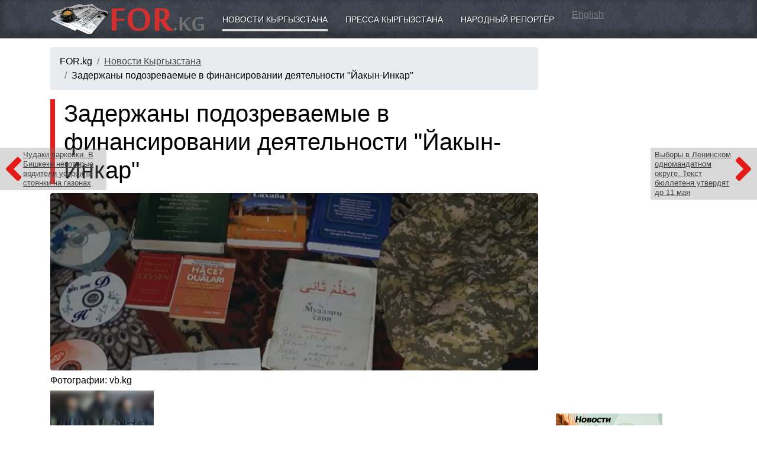

--- FILE ---
content_type: text/html; charset=utf-8
request_url: https://for.kg/news-803498-ru.html
body_size: 7216
content:
<!DOCTYPE html>
<html>

<head>
<title>Задержаны подозреваемые в финансировании деятельности &quot;Йакын-Инкар&quot; - Новости Кыргызстана</title>
<meta http-equiv="Content-Type" content="text/html; charset=utf-8">
<meta name="Keywords" content="Задержаны,подозреваемые,финансировании,деятельности,&amp;quot;ЙакынИнкар&amp;quot;">
<meta name="Description" content="В УВД Октябрьского района города Бишкек поступила информация о том, что неустановленные лица по имени &amp;quot;Б.&amp;quot;, &amp;quot;Т.&amp;quot;, &amp;quot;Ю.&amp;quot;, &amp;quot;М.&amp;quot;, &amp;quot;Э.">
<meta name="Robots" content="INDEX,FOLLOW">

<meta name="viewport" content="width=device-width, initial-scale=1">
<meta http-equiv="X-UA-Compatible" content="IE=edge">
<meta name="theme-color" content="#3b414a">

<link rel="icon" href="/favicon.ico" type="image/x-icon"><link rel="shortcut icon" href="/favicon.ico" type="image/x-icon"><link href="/templates/_plugins/bootstrap4/dist/css/bootstrap.min.css" type="text/css" rel="stylesheet"><link href="/templates/_design/css.php" type="text/css" rel="stylesheet"><link rel="stylesheet" href="/templates/_plugins/fontawesome5/css/fontawesome-all.css"><!--[if IE]>
<script defer type="text/javascript" src="/library/pngfix.js" mce_src="/library/pngfix.js"></script>
<![endif]-->
<link rel="alternate" type="application/rss+xml" title="RSS" href="//for.kg/action/rss/rss_for_kg_news_last.php">

<script src="https://yastatic.net/pcode/adfox/loader.js" crossorigin="anonymous"></script>

<link rel="stylesheet" href="/templates/_plugins/fancybox3/dist/jquery.fancybox.min.css" />

<meta property="og:type" content="article">

<meta property="og:title" content="Задержаны подозреваемые в финансировании деятельности &quot;Йакын-Инкар&quot; - Новости Кыргызстана">

<meta property="og:description" content="В УВД Октябрьского района города Бишкек поступила информация о том, что неустановленные лица по имени &amp;quot;Б.&amp;quot;, &amp;quot;Т.&amp;quot;, &amp;quot;Ю.&amp;quot;, &amp;quot;М.&amp;quot;, &amp;quot;Э.">

<meta property="og:url" content="https://for.kg/news-803498-ru.html">

<meta property="og:image" content="https://data.vb.kg/image/big/2023-03-31_21-42-36_864438.jpg">

<link rel="image_src" href="https://data.vb.kg/image/big/2023-03-31_21-42-36_864438.jpg">
</head><body><div class="navbar navbar-expand-md navbar-dark container4 shadowbottom"><div class="container"><a class="navbar-brand" href="//for.kg"><img src="/sources/logo.png" style="width: 100%; max-width: 260px;" alt="Задержаны подозреваемые в финансировании деятельности &quot;Йакын-Инкар&quot; - Новости Кыргызстана"></a><button class="navbar-toggler" type="button" data-toggle="collapse" data-target="#navmenu" aria-controls="navmenu" aria-expanded="false" aria-label="Toggle navigation">
          <span class="navbar-toggler-icon"></span>
        </button><div class="collapse navbar-collapse" id="navmenu"><div class="container"><a href="https://for.kg/news-ru.html" class="boxickactive">Новости Кыргызстана</a><a href="https://for.kg/press-ru.html" class="boxicknonactive">Пресса Кыргызстана</a><a href="https://for.kg/public_reporter-ru.html" class="boxicknonactive">Народный репортёр</a> <a href="http://for.kg/news-en.html" style="color: rgba(255,255,255,0.3);">English</a></div></div></div></div><div class="container"><div class="row"><div class="col-md-9 paddingtop15"><nav aria-label="breadcrumb"><ol class="breadcrumb"><li class="breadcrumb-item">FOR.kg</li><li class="breadcrumb-item"><a href="https://for.kg/news-ru.html">Новости Кыргызстана</a></li><li class="breadcrumb-item">Задержаны подозреваемые в финансировании деятельности &quot;Йакын-Инкар&quot;</li></ol></nav><div style="margin-bottom: 15px;"></div><a href="https://for.kg/news-803499-ru.html" class="gonewsdivleft"><i class="fas fa-angle-left" style="float: left;"></i><span class="d-none d-xl-block">Чудаки парковки. В Бишкеке некоторые водители устроили стоянки на газонах</span></a><a href="https://for.kg/news-803497-ru.html" class="gonewsdivright"><i class="fas fa-angle-right" style="float: right;"></i><span class="d-none d-xl-block">Выборы в Ленинском одномандатном округе. Текст бюллетеня утвердят до 11 мая</span></a><h1 class="leftsidepillar">Задержаны подозреваемые в финансировании деятельности &quot;Йакын-Инкар&quot;</h1><div style="margin: 15px 0 5px 0; overflow: hidden;"><a class="showimages bigimage" data-fancybox="gallery" href="https://data.vb.kg/image/big/2023-03-31_21-42-36_864438.jpg" title="Задержаны подозреваемые в финансировании деятельности &amp;quot;Йакын-Инкар&amp;quot;" style="background: url('https://data.vb.kg/image/big/2023-03-31_21-42-36_864438.jpg') center 30%; background-size: cover;">&nbsp;</a></div><p style="margin: 5px 0;">Фотографии: vb.kg</p><div style="margin: 5px 0; overflow: hidden;"><a class="showimages miniimage" data-fancybox="gallery" href="https://data.vb.kg/image/big/2023-03-31_21-42-36_764165.jpg" style="background: url('https://data.vb.kg/image/big/2023-03-31_21-42-36_764165.jpg') center 30%; background-size: cover; width: 175px; height: 100px;">&nbsp;</a></div><div class="row"><div class="col-md-8"><p style="color: gray; margin: 15px 0;">31&nbsp;марта&nbsp;2023, 21:42
					&nbsp;&nbsp;&nbsp;&nbsp;&nbsp;
					Источник <a href="https://www.vb.kg/doc/428491_zaderjany_podozrevaemye_v_finansirovanii_deiatelnosti_yakyn_inkar.html" target="_blank" rel="nofollow"><img src="/sources/partners/vb.kg.png" height="16"> vb.kg</a> &nbsp;&nbsp;&nbsp;&nbsp;&nbsp;
					<a href="#comments"><u>Комментарии</u></a> 
				</p><div class="shownewsdiv">В УВД Октябрьского района города Бишкек поступила информация о том, что неустановленные лица по имени "Б.", "Т.", "Ю.", "М.", "Э." и "Т." ведут пропаганду экстремистской идеологии, запрещенной РЭО "Йакын-Инкар". Об этом сообщает пресс-служба ведомства.<br />
По ее данным, на основании решения судебной коллегии Бишкекского городского суда от 15.09.2017 года данная организация признана экстремисткой и деятельность данной организации запрещена на территории Кыргызстана.<br />
По данному факту возбуждено уголовное дело части 5 статьи 331 (Создание и финансирование экстремистской организации, участие в деятельности экстремистской организации, в отношении которой судом принято решение о ликвидации или запрете деятельности в связи с осуществлением экстремистской деятельности) УК Кыргызской Республики.<br />
В ходе проведения следственных и оперативно-розыскных мероприятий, были установлены и доставлены в следственную службу районного управления граждане А.Б. 1986 года рождения, А.Т. 1990 года рождения, М.Ю. 1987 года рождения, Н.М. 1971 года рождения и С.Н. 1979 года рождения, где им предъявлено обвинение и отпущены под обязательство о явке.<br />
В рамках уголовного дела проведены соответствующие следственные действия и изъяты 62 книги религиозного содержания, 10 дисков, 3 тетради с конспектами религиозного содержания, брошюры религиозного содержания в количестве 11 штук.<br />
В настоящее время уголовное дело направлено в суд для рассмотрения, по существу.<br />
Сообщи свою новость:</div></div><div class="col-md-4"><div style="height: 40px; overflow: hidden;"><div style="float: left;"><script type="text/javascript">(function(w,doc) {
						if (!w.__utlWdgt ) {
							w.__utlWdgt = true;
							var d = doc, s = d.createElement("script"), g = "getElementsByTagName";
							s.type = "text/javascript"; s.charset="UTF-8"; s.async = true;
							s.src = ("https:" == w.location.protocol ? "https" : "http")  + "://w.uptolike.com/widgets/v1/uptolike.js";
							var h=d[g]("body")[0];
							h.appendChild(s);
						}})(window,document);
						</script>
						<div data-mobile-view="true" data-share-size="30" data-like-text-enable="false" data-background-alpha="0.0" data-pid="1367793" data-mode="share" data-background-color="#ffffff" data-hover-effect="scale" data-share-shape="rectangle" data-share-counter-size="12" data-icon-color="#ffffff" data-mobile-sn-ids="fb.vk.tw.wh.ok.gp." data-text-color="#ffffff" data-buttons-color="#ffffff" data-counter-background-color="#ffffff" data-share-counter-type="separate" data-orientation="horizontal" data-following-enable="true" data-sn-ids="fb.vk.tw.ok.gp." data-preview-mobile="false" data-selection-enable="false" data-exclude-show-more="true" data-share-style="10" data-counter-background-alpha="1.0" data-top-button="false" data-follow-fb="for.kg" class="uptolike-buttons" ></div></div></div><p style="margin-top: 15px; color: gray;">Ссылка на новость:<br><a href="https://for.kg/news-803498-ru.html"><u>https://for.kg/news-803498-ru.html</u></a></p><div class="divh2" style="margin-top: 25px;">Читайте также</div><p style="margin-top: 12px; line-height: 130%;"><a href="https://for.kg/news-898639-ru.html">В Астане задержали блогера за оскорбление детей с инвалидностью</a></p><p style="margin-top: 12px; line-height: 130%;"><a href="https://for.kg/news-898638-ru.html">В Бишкеке задержали милиционера, подозреваемого в сексуальном насилии</a></p><p style="margin-top: 12px; line-height: 130%;"><a href="https://for.kg/news-898640-ru.html">В Бишкеке задержан подозреваемый в мошенничестве на 23 млн сомов</a></p><p style="margin-top: 12px; line-height: 130%;"><a href="https://for.kg/news-898623-ru.html">За &quot;пьяную езду&quot; задержан виновник смертельного ДТП с Miss Universe Beauty 2018</a></p><p style="margin-top: 12px; line-height: 130%;"><a href="https://for.kg/news-898586-ru.html">При задержании сотрудник ОВД Оша пытался выбросить деньги в туалет</a></p><div style="margin-top: 20px;"></div></div></div><div style="margin-top: 35px;"><div id="lx_378674"></div></div><p>&nbsp;</p><p style="color: #ddd; font-size: 9px;">SAPE:</p><script type="text/javascript">
<!--
var _acic={dataProvider:10};(function(){var e=document.createElement("script");e.type="text/javascript";e.async=true;e.src="https://www.acint.net/aci.js";var t=document.getElementsByTagName("script")[0];t.parentNode.insertBefore(e,t)})()
//-->
</script><p>&nbsp;</p></div><div class="col-md-3" style="padding-top: 15px;"><div style="margin-bottom: 20px;"><!-- 4 -->
<script async src="https://pagead2.googlesyndication.com/pagead/js/adsbygoogle.js"></script>
<!-- For.kg Адаптивный -->
<ins class="adsbygoogle"
     style="display:block"
     data-ad-client="ca-pub-8804250106684936"
     data-ad-slot="3450211932"
     data-ad-format="auto"
     data-full-width-responsive="true"></ins>
<script>
     (adsbygoogle = window.adsbygoogle || []).push({});
</script></div><div style="margin-top: 15px;"></div><div style="overflow: hidden;"><div style="float: left; margin: 0 10px 10px 0;"><!-- 6 -->
<a href="/modules/mod.banners/redirect.php?lid=108" target="_blank"><img src="/uploads/banner/Baner_AgroKG-180_150.jpg" width="180" height="150" alt="АГРОПОРТАЛ КЫРГЫЗСТАНА, НОВОСТИ СЕЛЬСКОГО ХОЗЯЙСТВА"></a></div><div style="float: left; margin: 0 10px 10px 0;"><!-- 6 -->
<a href="/modules/mod.banners/redirect.php?lid=112" target="_blank"><img src="/uploads/banner/obuchenie_jewel_KG_200.jpg" width="200" height="171" alt="Обучение ювелирному делу в Бишкеке"></a></div><div style="float: left; margin: 0 10px 10px 0;"><!-- 6 -->
<a href="/modules/mod.banners/redirect.php?lid=105" target="_blank"><img src="/uploads/banner/logoMSN.gif" width="172" height="76" alt="МСН Общественно-политическая газета"></a></div></div></div></div></div><div class="paddingtop15 shadowtop" style="background: #e0e4e8; width: 100%;"><div class="container"><div class="row"><div class="col-md-3 paddingbottom15"><p class="mainh2">ПРОЕКТЫ</p><p><a href="https://for.kg/news-ru.html"><u>Новости Кыргызстана</u></a></p><p><a href="https://for.kg/press-ru.html">Пресса Кыргызстана</a></p><p><a href="https://for.kg/public_reporter-ru.html">Народный репортёр</a></p><p><a href="https://for.kg/helptogether-ru.html">Поможем вместе</a></p><p><a href="https://for.kg/lookforyou-ru.html">Ищу тебя</a></p><p><a href="https://for.kg/condolence-ru.html">Соболезнования</a></p><p><a href="https://for.kg/webshop-ru.html">Интернет магазин</a></p><p><a href="https://for.kg/narticles-ru.html">Статьи</a></p><p><a href="https://for.kg/info-ru.html">О разном</a></p><p><a href="https://for.kg/public_reporter-179-ru.html">Недвижимость Куплю/Продам</a></p></div><div class="col-md-3 paddingbottom15"><p class="mainh2">КЫРГЫЗСТАН</p><p><a href="https://for.kg/kyrgyzstan-ru.html">О Кыргызстане</a></p><p><a href="https://for.kg/demography-ru.html">Демография</a></p><p><a href="https://for.kg/kyrgyzstan_history-ru.html">История Кыргызстана</a></p><p><a href="https://for.kg/holiday-ru.html">Праздники</a></p><p><a href="https://for.kg/web_catalog-ru.html">Сайты Кыргызстана</a></p><p><a href="https://for.kg/photogallery-ru.html">Фотогалерея</a></p><p><a href="https://for.kg/weatherinformer-ru.html">Погода в Кыргызстане</a></p><p><a href="https://for.kg/currency-ru.html">Курсы валют</a></p></div><div class="col-md-3 paddingbottom15"><p class="mainh2">ИНФОРМЕРЫ</p><p><a href="https://for.kg/informers_news-ru.html">Информер новостей</a></p><p><a href="https://for.kg/informers_currency-ru.html">Информер валют</a></p><p><a href="https://for.kg/quotesinformer-ru.html">Информер металлов</a></p></div><div class="col-md-3 paddingbottom15"><p class="mainh2">ПОРТАЛ</p><p><a href="https://for.kg/services-ru.html">Реклама на FOR.kg</a></p><p><a href="https://for.kg/vacancy-ru.html">Вакансии</a></p><p><a href="https://for.kg/contact_us-ru.html">Контакты</a></p><p><a href="http://forum.for.kg/" target="_blank">Форум</a></p></div></div></div></div><div class="paddingtop15 shadowtop" style="background: #c0c4c8; width: 100%;"><div class="container"><div class="row"><div class="col-md-7 paddingbottom15"><p><strong>18+</strong></p>
<p><img style="width: 100%; max-width: 260px; -webkit-filter: grayscale(100%); filter: grayscale(100%);" src="/sources/logo.png" alt="FOR.kg - Кыргызстан новости, пресса" /></p>
<p>Поисковый сайт новостей (новостной агрегатор, агрегатор СМИ) FOR.kg</p>
<p>Прежде прочтите <a href="/ru/agreement/">Соглашение по использованию поискового сайта FOR.kg</a></p>
<p>При использовании материалов сайта FOR.kg - <strong>ссылка на источник обязательна</strong></p>
<p>По всем вопросам обращайтесь в <a href="/ru/contact_us/"><span style="text-decoration: underline;">Службу поддержки</span></a></p></div><div class="col-md-2 paddingbottom15"><noindex><center><!-- 10 -->
<!--LiveInternet counter--><script type="text/javascript"><!--
document.write("<a href='https://www.liveinternet.ru/click' "+
"target=_blank><img src='https://counter.yadro.ru/hit?t29.6;r"+
escape(document.referrer)+((typeof(screen)=="undefined")?"":
";s"+screen.width+"*"+screen.height+"*"+(screen.colorDepth?
screen.colorDepth:screen.pixelDepth))+";u"+escape(document.URL)+
";"+Math.random()+
"' alt='' title='LiveInternet: показано количество просмотров и"+
" посетителей' "+
"border='0' width='88' height='120'></a>")
//--></script><!--/LiveInternet--></center><center><!-- 10 -->
<!-- Rating@Mail.ru counter -->
<script type="text/javascript">
var _tmr = window._tmr || (window._tmr = []);
_tmr.push({id: "1224692", type: "pageView", start: (new Date()).getTime()});
(function (d, w, id) {
  if (d.getElementById(id)) return;
  var ts = d.createElement("script"); ts.type = "text/javascript"; ts.async = true; ts.id = id;
  ts.src = "https://top-fwz1.mail.ru/js/code.js";
  var f = function () {var s = d.getElementsByTagName("script")[0]; s.parentNode.insertBefore(ts, s);};
  if (w.opera == "[object Opera]") { d.addEventListener("DOMContentLoaded", f, false); } else { f(); }
})(document, window, "topmailru-code");
</script><noscript><div>
<img src="https://top-fwz1.mail.ru/counter?id=1224692;js=na" style="border:0;position:absolute;left:-9999px;" alt="Top.Mail.Ru" />
</div></noscript>
<!-- //Rating@Mail.ru counter -->
<!-- Rating@Mail.ru logo -->
<a href="https://top.mail.ru/jump?from=1224692">
<img src="https://top-fwz1.mail.ru/counter?id=1224692;t=479;l=1" style="border:0;" height="31" width="88" alt="Top.Mail.Ru" /></a>
<!-- //Rating@Mail.ru logo --></center><center><!-- 10 -->
<!-- Yandex.Metrika counter -->
<script type="text/javascript" >
   (function(m,e,t,r,i,k,a){m[i]=m[i]||function(){(m[i].a=m[i].a||[]).push(arguments)};
   m[i].l=1*new Date();k=e.createElement(t),a=e.getElementsByTagName(t)[0],k.async=1,k.src=r,a.parentNode.insertBefore(k,a)})
   (window, document, "script", "https://mc.yandex.ru/metrika/tag.js", "ym");

   ym(57188539, "init", {
        clickmap:true,
        trackLinks:true,
        accurateTrackBounce:true,
        webvisor:true
   });
</script>
<noscript><div><img src="https://mc.yandex.ru/watch/57188539" style="position:absolute; left:-9999px;" alt="" /></div></noscript>
<!-- /Yandex.Metrika counter --></center><center><!-- 10 -->
<!-- WWW.NET.KG , code for https://www.for.kg -->
<script language="javascript" type="text/javascript">
 java="1.0";
 java1=""+"refer="+escape(document.referrer)+"&page="+escape(window.location.href);
 document.cookie="astratop=1; path=/";
 java1+="&c="+(document.cookie?"yes":"now");
</script>
<script language="javascript1.1" type="text/javascript">
 java="1.1";
 java1+="&java="+(navigator.javaEnabled()?"yes":"now");
</script>
<script language="javascript1.2" type="text/javascript">
 java="1.2";
 java1+="&razresh="+screen.width+'x'+screen.height+"&cvet="+
 (((navigator.appName.substring(0,3)=="Mic"))?
 screen.colorDepth:screen.pixelDepth);
</script>
<script language="javascript1.3" type="text/javascript">java="1.3"</script>
<script language="javascript" type="text/javascript">
 java1+="&jscript="+java+"&rand="+Math.random();
 document.write("<a href='https://www.net.kg/stat.php?id=4008&fromsite=4008' target='_blank'>"+
 "<img src='https://www.net.kg/img.php?id=4008&"+java1+
 "' border='0' alt='WWW.NET.KG' width='88' height='31' /></a>");
</script>
<noscript>
 <a href='https://www.net.kg/stat.php?id=4008&fromsite=4008' target='_blank'><img
  src="https://www.net.kg/img.php?id=4008" border='0' alt='WWW.NET.KG' width='88'
  height='31' /></a>
</noscript>
<!-- /WWW.NET.KG --></center></noindex></div><div class="col-md-3 paddingbottom15"></div></div></div></div><script src="/templates/_plugins/jquery3/jquery-3.3.1.min.js" type="text/javascript"></script><script src="/templates/_plugins/bootstrap4/dist/js/bootstrap.min.js" type="text/javascript"></script>
<script src="/templates/_plugins/fancybox3/dist/jquery.fancybox.min.js"></script>

<script async="async" defer src="//platform.instagram.com/en_US/embeds.js"></script>

<script type="text/javascript" src="//an.yandex.ru/system/context.js"></script>

<script type="text/javascript">
  var _gaq = _gaq || [];
  _gaq.push(['_setAccount', 'UA-11223921-1']);
  _gaq.push(['_trackPageview']);
  (function() {
    var ga = document.createElement('script'); ga.type = 'text/javascript'; ga.async = true;
    ga.src = ('https:' == document.location.protocol ? 'https://ssl' : 'http://www') + '.google-analytics.com/ga.js';
    var s = document.getElementsByTagName('script')[0]; s.parentNode.insertBefore(ga, s);
  })();
</script>

</body><!-- Время исполнения: 0.3849 --></html>

--- FILE ---
content_type: text/html; charset=utf-8
request_url: https://www.google.com/recaptcha/api2/aframe
body_size: 266
content:
<!DOCTYPE HTML><html><head><meta http-equiv="content-type" content="text/html; charset=UTF-8"></head><body><script nonce="ihvsWSbgv8MKug5VfqO3ng">/** Anti-fraud and anti-abuse applications only. See google.com/recaptcha */ try{var clients={'sodar':'https://pagead2.googlesyndication.com/pagead/sodar?'};window.addEventListener("message",function(a){try{if(a.source===window.parent){var b=JSON.parse(a.data);var c=clients[b['id']];if(c){var d=document.createElement('img');d.src=c+b['params']+'&rc='+(localStorage.getItem("rc::a")?sessionStorage.getItem("rc::b"):"");window.document.body.appendChild(d);sessionStorage.setItem("rc::e",parseInt(sessionStorage.getItem("rc::e")||0)+1);localStorage.setItem("rc::h",'1765004100820');}}}catch(b){}});window.parent.postMessage("_grecaptcha_ready", "*");}catch(b){}</script></body></html>

--- FILE ---
content_type: application/javascript;charset=utf-8
request_url: https://w.uptolike.com/widgets/v1/version.js?cb=cb__utl_cb_share_1765004097918160
body_size: 396
content:
cb__utl_cb_share_1765004097918160('1ea92d09c43527572b24fe052f11127b');

--- FILE ---
content_type: application/javascript;charset=utf-8
request_url: https://w.uptolike.com/widgets/v1/widgets-batch.js?params=JTVCJTdCJTIycGlkJTIyJTNBJTIyMTM2Nzc5MyUyMiUyQyUyMnVybCUyMiUzQSUyMmh0dHBzJTNBJTJGJTJGZm9yLmtnJTJGbmV3cy04MDM0OTgtcnUuaHRtbCUyMiU3RCU1RA==&mode=0&callback=callback__utl_cb_share_1765004098723418
body_size: 385
content:
callback__utl_cb_share_1765004098723418([{
    "pid": "1367793",
    "subId": 0,
    "initialCounts": {"fb":0,"tw":0,"tb":0,"ok":0,"vk":0,"ps":0,"gp":0,"mr":0,"lj":0,"li":0,"sp":0,"su":0,"ms":0,"fs":0,"bl":0,"dg":0,"sb":0,"bd":0,"rb":0,"ip":0,"ev":0,"bm":0,"em":0,"pr":0,"vd":0,"dl":0,"pn":0,"my":0,"ln":0,"in":0,"yt":0,"rss":0,"oi":0,"fk":0,"fm":0,"li":0,"sc":0,"st":0,"vm":0,"wm":0,"4s":0,"gg":0,"dd":0,"ya":0,"gt":0,"wh":0,"4t":0,"ul":0,"vb":0,"tm":0},
    "forceUpdate": ["fb","ok","vk","ps","gp","mr","my"],
    "extMet": false,
    "url": "https%3A%2F%2Ffor.kg%2Fnews-803498-ru.html",
    "urlWithToken": "https%3A%2F%2Ffor.kg%2Fnews-803498-ru.html%3F_utl_t%3DXX",
    "intScr" : false,
    "intId" : 0,
    "exclExt": false
}
])